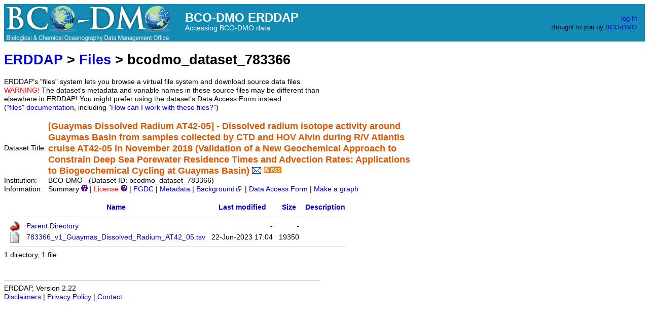

--- FILE ---
content_type: text/html;charset=UTF-8
request_url: https://erddap.bco-dmo.org/erddap/files/bcodmo_dataset_783366/
body_size: 2910
content:
<!DOCTYPE html>
<html lang="en-US">
<head>
<meta charset="UTF-8">
<title>BCO-DMO | ERDDAP - files/bcodmo_dataset_783366/</title>
<link rel="shortcut icon" href="https://erddap.bco-dmo.org/erddap/images/assets/bcodmo_icon.png">
<link href="https://erddap.bco-dmo.org/erddap/images/erddap2.css" rel="stylesheet" type="text/css">
<link href="https://erddap.bco-dmo.org/erddap/images/assets/bcodmo.css" rel="stylesheet" type="text/css">
<!-- Global site tag (gtag.js) - Google Analytics -->
<script async src="https://www.googletagmanager.com/gtag/js?id=UA-16906710-8"></script>
<script>
  window.dataLayer = window.dataLayer || [];
  function gtag(){dataLayer.push(arguments);}
  gtag('js', new Date());
  gtag('config', 'UA-16906710-8');
</script>
<meta name="viewport" content="width=device-width, initial-scale=1">
</head>
<body>
<table class="compact nowrap" style="width:100%; background-color:#128CB5;"> 
  <tr> 
    <td style="text-align:center; width:80px;">
      <a rel="bookmark" href="https://erddap.bco-dmo.org">
        <img id="bcodmo-logo" title="BCO-DMO ERDDAP" src="https://erddap.bco-dmo.org/erddap/images/assets/BCODMO_logo.png" alt="BCO-DMO">
      </a>
    </td> 
    <td style="text-align:left; font-size:x-large; color:#FFFFFF; ">
      <strong>BCO-DMO ERDDAP</strong>
      <br><small><small><small>Accessing BCO-DMO data</small></small></small>
    </td> 
    <td style="text-align:right; font-size:small;"> 
      <a href="https://erddap.bco-dmo.org/erddap/login.html">log in</a> &nbsp; &nbsp;
      <br>Brought to you by
      <a id="brought-bcodmo" title="Biological and Chemical Oceanography Data Management Office" rel="bookmark" href="https://www.bco-dmo.org/">BCO-DMO</a>
      &nbsp; &nbsp;
    </td> 
  </tr> 
</table>
<!-- Big HTML tooltips are generated with wz_tooltip from 
    http://wztip.info/index.php/Main_Page (LGPL license) -->
<script src="https://erddap.bco-dmo.org/erddap/images/wz_tooltip.js"></script>

<div class="standard_width">

<h1 class="nowrap"><a title="Click here to return to the ERDDAP home page." 
rel="start" href="https://erddap.bco-dmo.org/erddap/index.html">ERDDAP</a> &gt; <a rel="bookmark" href="https://erddap.bco-dmo.org/erddap/files/">Files</a> &gt; bcodmo_dataset_783366</h1>
ERDDAP's "files" system lets you browse a virtual file system and download source data files.
<br><span class="warningColor">WARNING!</span> The dataset's metadata and variable names in these source files may be different 
than elsewhere in ERDDAP! 
You might prefer using the dataset's Data Access Form instead.
 (<a rel="help" href="https://erddap.bco-dmo.org/erddap/files/documentation.html">"files"&nbsp;documentation</a>, including <a rel="help" href="https://erddap.bco-dmo.org/erddap/files/documentation.html#HowCanIWorkWithTheseFiles">"How can I work with these files?"</a>)
<br>&nbsp;
<table class="compact nowrap">
  <tr>
    <td>Dataset Title:&nbsp;</td>
    <td style="vertical-align:middle"><span class="standoutColor" style="font-size:130%; line-height:130%;"><strong>[Guaymas Dissolved Radium AT42-05] - Dissolved radium isotope activity around <br>Guaymas Basin from samples collected by CTD and HOV Alvin during R/V Atlantis <br>cruise AT42-05 in November 2018 (Validation of a New Geochemical Approach to <br>Constrain Deep Sea Porewater Residence Times and Advection Rates: Applications <br>to Biogeochemical Cycling at Guaymas Basin)</strong>
      <a rel="alternate" 
  href="https://erddap.bco-dmo.org/erddap/subscriptions/add.html?datasetID=bcodmo_dataset_783366&amp;showErrors=false&amp;email=" 
  title=""><img alt="Subscribe"
    title="Get&#x20;an&#x20;email&#x20;immediately&#x20;whenever&#x20;this&#x20;dataset&#x20;changes&#x2e;&#x2e;&#x2e;" 
    src="https://erddap.bco-dmo.org/erddap/images/envelope.gif" ></a>
      <a rel="alternate" type="application/rss+xml"   href="https://erddap.bco-dmo.org/erddap/rss/bcodmo_dataset_783366.rss" 
  title=""><img alt="RSS"
    title="Subscribe to the RSS feed for this dataset..." 
    src="https://erddap.bco-dmo.org/erddap/images/rss.gif" ></a>
      </span>
    </td>
  </tr>
  <tr>
    <td>Institution:&nbsp;</td>
    <td>BCO-DMO&nbsp;&nbsp;
    (Dataset ID: bcodmo_dataset_783366)</td>
  </tr>

  <tr>
    <td>Information:&nbsp;</td>
    <td>Summary <img src="https&#x3a;&#x2f;&#x2f;erddap&#x2e;bco&#x2d;dmo&#x2e;org&#x2f;erddap&#x2f;images&#x2f;QuestionMark&#x2e;png" alt="&#x3f;" onmouseover="Tip('<div class=&quot;standard_max_width&quot;>This dataset presents dissolved radium isotope activities around Guaymas Basin.<br><br>cdm_data_type = Other<br>VARIABLES:<br>Collection_Method (unitless)<br>Alvin_Dive_Number (unitless)<br>Core_Number (unitless)<br>Cast (unitless)<br>depth (m)<br>Depth_cmbsf (Depth, centimeters below seafloor (cmbsf))<br>time (Date Time, seconds since 1970-01-01T00:00:00Z)<br>latitude (degrees_north)<br>longitude (degrees_east)<br>Sample_Volume (liters (L))<br>Ra223_Activity (dpm/100L)<br>Ra223_Unc (dpm/100L)<br>Ra224_Activity (dpm/100L)<br>Ra224_Unc (dpm/100L)<br>Ra226_Activity (dpm/100L)<br>Ra226_Unc (dpm/100L)<br>Ra228_Activity (dpm/100L)<br>Ra228_Unc (dpm/100L)<br></div>')" onmouseout="UnTip()"  >

    | <span class="warningColor">License </span><img src="https&#x3a;&#x2f;&#x2f;erddap&#x2e;bco&#x2d;dmo&#x2e;org&#x2f;erddap&#x2f;images&#x2f;QuestionMark&#x2e;png" alt="&#x3f;" onmouseover="Tip('<div class=&quot;standard_max_width&quot;>https://www.bco-dmo.org/dataset/783366/license</div>')" onmouseout="UnTip()"  >

     | <a rel="alternate" 
          title="FGDC-STD-001-1998 Metadata" 
          href="https://erddap.bco-dmo.org/erddap/tabledap/bcodmo_dataset_783366.fgdc">FGDC</a>
     | <a rel="alternate" 
          title="Click to see a list of this dataset's variables and the complete list of metadata attributes." 
          href="https://erddap.bco-dmo.org/erddap/info/bcodmo_dataset_783366/index.html">Metadata</a>
     | <a rel="bookmark" 
          title="Click to see background information from the source of this dataset." 
          href="https&#x3a;&#x2f;&#x2f;www&#x2e;bco&#x2d;dmo&#x2e;org&#x2f;dataset&#x2f;783366">Background<img
    src="https://erddap.bco-dmo.org/erddap/images/external.png" alt=" (external link)"
    title="This link to an external website does not constitute an endorsement."></a>

     | <a rel="alternate" title="Click to see an OPeNDAP Data Access Form for this dataset so that you can request data." 
         href="https://erddap.bco-dmo.org/erddap/tabledap/bcodmo_dataset_783366.html">Data Access Form</a>


     | <a rel="alternate" title="Click to see Make A Graph for this dataset." 
         href="https://erddap.bco-dmo.org/erddap/tabledap/bcodmo_dataset_783366.graph">Make a graph</a>
</td>
  </tr>
</table>
<br><!-- Big HTML tooltips are generated with wz_tooltip from 
    http://wztip.info/index.php/Main_Page (LGPL license) -->
<script src="https://erddap.bco-dmo.org/erddap/images/wz_tooltip.js"></script>

<table class="compact nowrap" style="border-collapse:separate; border-spacing:12px 0px;">
<tr><th><img class="B" src="https://erddap.bco-dmo.org/erddap/images/fileIcons/blank.gif" alt="[ICO]"></th><th><a href="?C=N;O=D">Name</a></th><th><a href="?C=M;O=A">Last modified</a></th><th><a href="?C=S;O=A">Size</a></th><th><a href="?C=D;O=A">Description</a></th></tr>
<tr><th colspan="5"><hr></th></tr>
<tr><td><img class="B" src="https://erddap.bco-dmo.org/erddap/images/fileIcons/back.gif" alt="[DIR]"></td><td><a href="&#x2e;&#x2e;">Parent Directory</a></td><td class="R">-</td><td class="R">-</td><td></td></tr>
<tr><td><img class="B" src="https://erddap.bco-dmo.org/erddap/images/fileIcons/text.gif" alt="[TXT]"></td><td><a rel="bookmark" href="783366&#x5f;v1&#x5f;Guaymas&#x5f;Dissolved&#x5f;Radium&#x5f;AT42&#x5f;05&#x2e;tsv">783366&#x5f;v1&#x5f;Guaymas&#x5f;Dissolved&#x5f;Radium&#x5f;AT42&#x5f;05&#x2e;tsv</a></td><td class="R">22-Jun-2023 17:04</td><td class="R">19350</td><td></td></tr>
<tr><th colspan="5"><hr></th></tr>
</table>
1 directory, 1 file 

</div>
<div class="standard_width"> 
<br>&nbsp;
<hr>
ERDDAP, Version 2.22
<br><a rel="license" href="https://erddap.bco-dmo.org/erddap/legal.html">Disclaimers</a> | 
    <a rel="bookmark" href="https://erddap.bco-dmo.org/erddap/legal.html#privacyPolicy">Privacy Policy</a> |
    <a rel="bookmark" href="https://erddap.bco-dmo.org/erddap/legal.html#contact">Contact</a>
<p>&nbsp;
<p>&nbsp;
<p>&nbsp;
<p>&nbsp;
<p>&nbsp;
<p>&nbsp;
<p>&nbsp;
<p>&nbsp;
<p>&nbsp;
<p>&nbsp;
<p>&nbsp;
</div> 
</body>
</html>


--- FILE ---
content_type: text/css
request_url: https://erddap.bco-dmo.org/erddap/images/assets/bcodmo.css
body_size: 101
content:

#bcodmo-logo {
  padding-right: 25px;
  vertical-align:middle;
}
